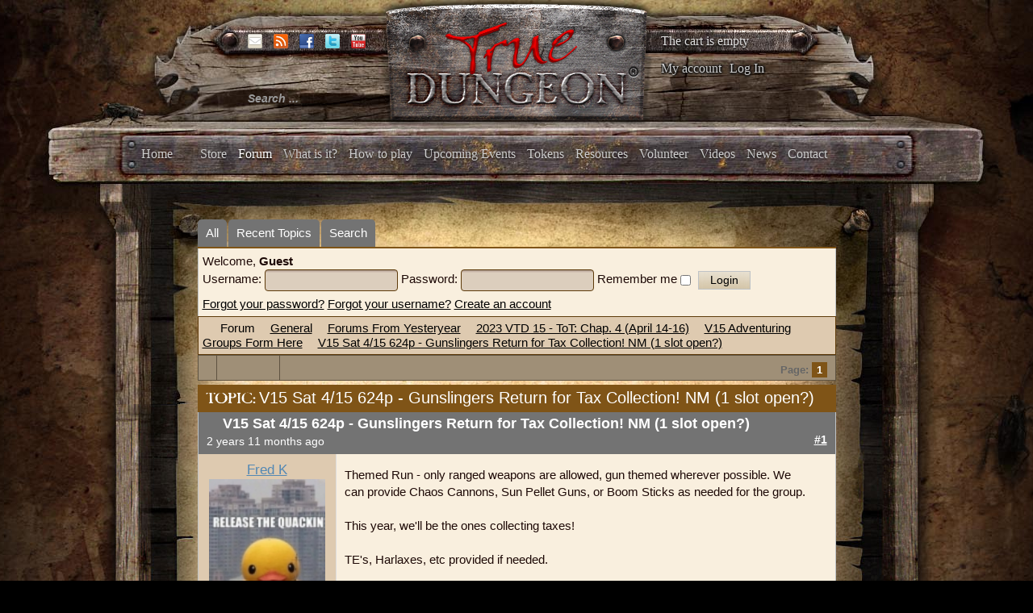

--- FILE ---
content_type: text/css;charset=UTF-8
request_url: https://truedungeon.com/index.php?option=com_ajax&plugin=arktypography&format=json
body_size: 3793
content:
div.video_align_left{ float:left; margin-right:20px;}div.video_align_center { display:table; margin-left:auto; margin-right:auto;}div.video_align_right { float:right; margin-left:20px;}div.video_narrow { width:75%;}div.audio_align_left{ float:left; margin-right:20px;}div.audio_align_center { display:table; margin-left:auto; margin-right:auto;}div.audio_align_right { float:right; margin-left:20px;}body.cke_editable { padding :10px; }body.cke_editable h1 {}body.cke_editable h2 {}body.cke_editable h3 {}body.cke_editable h4 {}body.cke_editable h5 {}body.cke_editable h6 {}body.cke_editable pre {}body.cke_editable address {}body.cke_editable blockquote {}body.cke_ltr div.cke_panel_block ul.cke_panel_list .cke_panel_listItem { } .alert, .alert-success, .alert-info, .alert-warning, .alert-danger {padding:8px 35px 8px 14px;margin-bottom:20px;text-shadow:0 1px 0 rgba(255, 255, 255, 0.5);background-color:#fcf8e3;border:1px solid #fbeed5;-webkit-border-radius:4px; -moz-border-radius:4px;border-radius:4px;}.alert-success {color:#468847;background-color:#dff0d8;border-color:#d6e9c6;}.alert-info {background-color:#d9edf7;border-color:#bce8f1;color:#31708f;}.alert-warning {background-color:#fcf8e3;border-color:#faebcc;color:#8a6d3b;}.alert-danger {background-color:#f2dede;border-color:#ebccd1;color:#a94442;}.well, .well-small, .well-large {min-height:20px;padding:19px;margin-bottom:20px;background-color:#f5f5f5;border:1px solid #e3e3e3;-webkit-border-radius:4px; -moz-border-radius:4px;border-radius:4px;-webkit-box-shadow:inset 0 1px 1px rgba(0, 0, 0, 0.05); -moz-box-shadow:inset 0 1px 1px rgba(0, 0, 0, 0.05);box-shadow:inset 0 1px 1px rgba(0, 0, 0, 0.05);}.well-small {padding:9px;-webkit-border-radius:3px; -moz-border-radius:3px;border-radius:3px;}.well-large {padding:24px;-webkit-border-radius:6px; -moz-border-radius:6px;border-radius:6px;}span.label, span.label-primary, span.label-info , apan.label-success, span.label-warning, span.label-danger{border-radius:0.25em;color:#fff;display:inline;font-size:75%;font-weight:700;line-height:1;padding:0.2em 0.6em 0.3em;text-align:center;vertical-align:baseline;white-space:nowrap;}span.label-primary {background-color:#428bca;}span.label-info {background-color:#5bc0de;}span.label-success {background-color:#5cb85c;}span.label-warning {background-color:#f0ad4e;}span.label-danger {background-color:#d9534f;}img.left,img.pull-left {float:left;margin-right:10px;}img.right,img.pull-right {float:right;margin-left:10px;}img.center, img.pull-center {display:block;margin:0 auto;}img.screenshot-view {border:1px solid #dcdcdc;border-radius:5px;margin:5px 0;padding:10px;}img.thumbnail {border:1px solid #ddd;border-radius:4px;line-height:20px;display:block;padding:4px;margin:4px;box-shadow:0 1px 3px rgba(0, 0, 0, 0.055);transition:all 0.2s ease-in-out 0s;}a.thumbnail:hover, a.thumbnail:focus {border-color:#0088cc;box-shadow:0 1px 4px rgba(0, 105, 214, 0.25);}img.fade_in {box-shadow:0 0 3px #000000;border:10px solid #FFFFFF;opacity:0.5;overflow:hidden;position:relative;margin:3px;cursor:url(cursor_zoom.png),auto;-webkit-transition:all 500ms ease-in-out; -moz-transition:all 500ms ease-in-out; -o-transition:all 500ms ease-in-out;transition:all 500ms ease-in-out;-webkit-box-shadow:0 0 3px #000000; -moz-box-shadow:0 0 3px #000000;}img.fade_in:hover {opacity:1; -webkit-box-shadow:0 0 10px #000000;-moz-box-shadow:0 0 10px #000000; box-shadow:0 0 10px #000000;}img.img-rounded {-webkit-border-radius:6px; -moz-border-radius:6px;border-radius:6px;}img.img-polaroid { padding:4px; background-color:#fff; border:1px solid #ccc; border:1px solid rgba(0, 0, 0, 0.2); -webkit-box-shadow:0 1px 3px rgba(0, 0, 0, 0.1);-moz-box-shadow:0 1px 3px rgba(0, 0, 0, 0.1); box-shadow:0 1px 3px rgba(0, 0, 0, 0.1);}img.img-circle { -webkit-border-radius:500px;-moz-border-radius:500px; border-radius:500px;}img.modal { position:relative;cursor:zoom-in;}img.modal.thumbnail { display:inline-block;width:200px;} div.bs-callout, div.bs-callout-info, div.bs-callout-warning, div.bs-callout-danger {margin:20px 0;padding:15px 30px 15px 15px;border-left:5px solid #eee;}div.bs-callout p:last-child, div.bs-callout-info p:last-child, div.bs-callout-warning p:last-child, div.bs-callout-danger p:last-child {margin-bottom:0;}.bs-callout-info {background-color:#f0f7fd;border-color:#d0e3f0;}.bs-callout-warning {background-color:#fefbed;border-color:#f1e7bc;}.bs-callout-danger {background-color:#fcf2f2;border-color:#dFb5b4;}.bs-callout-danger h3, .bs-callout-danger h4 {color:#d9534f;}.bs-callout-warning h3, .bs-callout-warning h4{ color:#f0ad4e;}.bs-callout-info h3, .bs-callout-info h4 { color:#5bc0de; } div.scroll_box {margin:5px 0;padding:10px;background:#ffffff;max-height:300px;overflow:scroll;border-left:15px solid ##EDEDED;border-top:15px solid #EDEDED;background:-moz-linear-gradient(top, #ffffff 0%, #e5e5e5 100%);background:-webkit-gradient(linear, left top, left bottom, color-stop(0%,#ffffff), color-stop(100%,#e5e5e5));background:-webkit-linear-gradient(top, #ffffff 0%,#e5e5e5 100%);background:-o-linear-gradient(top, #ffffff 0%,#e5e5e5 100%);background:-ms-linear-gradient(top, #ffffff 0%,#e5e5e5 100%);background:linear-gradient(top, #ffffff 0%,#e5e5e5 100%);filter:progid:DXImageTransform.Microsoft.gradient( startColorstr='#ffffff', endColorstr='#e5e5e5',GradientType=0 );-webkit-box-shadow:0 0 1px 1px #E3E3E3 inset, 0 0 1px 2px #FFFFFF inset, 0 0 0 1px #E3E3E3;box-shadow:0 0 1px 1px #E3E3E3 inset, 0 0 1px 2px #FFFFFF inset, 0 0 0 1px #E3E3E3;opacity:1;}div.img_rollover { background-color:transparent; }div.img_rollover img:first-child { display:block; }div.img_rollover img:last-child { display:none; }div.img_rollover:hover img:first-child { display:none; }div.img_rollover:hover img:last-child { display:block; cursor:pointer; }div.youtube_embed {height:auto;margin-top:15px;max-width:100%;overflow:hidden;padding-bottom:56.25%;padding-top:30px;position:relative;}div.youtube_embed iframe, div.youtube_embed object, div.youtube_embed embed {height:100%;left:0;position:absolute;top:0;width:100%;}p.ark_noblock { padding:0; margin:0}body.cke_ltr {overflow :initial}body.cke_ltr div.cke_panel_block {min-height:200px}div#rt-showcase .cke_editable div.fp-showcase-content {transform:translate(-50%, 20%);}.cke_panel_container body {background:none;}span.icon-joomla:before{content:"\e200"} span.icon-chevron-up:before, span.icon-uparrow:before, span.icon-arrow-up:before{content:"\e005"} span.icon-chevron-right:before, span.icon-rightarrow:before, span.icon-arrow-right:before{content:"\e006"} span.icon-chevron-down:before, span.icon-downarrow:before, span.icon-arrow-down:before{content:"\e007"} span.icon-chevron-left:before, span.icon-leftarrow:before, span.icon-arrow-left:before{content:"\e008"} span.icon-arrow-first:before{content:"\e003"} span.icon-arrow-last:before{content:"\e004"} span.icon-arrow-up-2:before{content:"\e009"} span.icon-arrow-right-2:before{content:"\e00a"} span.icon-arrow-down-2:before{content:"\e00b"} span.icon-arrow-left-2:before{content:"\e00c"} span.icon-arrow-up-3:before{content:"\e00f"} span.icon-arrow-right-3:before{content:"\e010"} span.icon-arrow-down-3:before{content:"\e011"} span.icon-arrow-left-3:before{content:"\e012"} span.icon-menu-2:before{content:"\e00e"} span.icon-arrow-up-4:before{content:"\e201"} span.icon-arrow-right-4:before{content:"\e202"} span.icon-arrow-down-4:before{content:"\e203"} span.icon-arrow-left-4:before{content:"\e204"} span.icon-share:before, span.icon-redo:before{content:"\27"} span.icon-undo:before{content:"\28"} span.icon-forward-2:before{content:"\e205"} span.icon-backward-2:before, span.icon-reply:before{content:"\e206"} span.icon-unblock:before, span.icon-refresh:before, span.icon-redo-2:before{content:"\6c"} span.icon-undo-2:before{content:"\e207"} span.icon-move:before{content:"\7a"} span.icon-expand:before{content:"\66"} span.icon-contract:before{content:"\67"} span.icon-expand-2:before{content:"\68"} span.icon-contract-2:before{content:"\69"} span.icon-play:before{content:"\e208"} span.icon-pause:before{content:"\e209"} span.icon-stop:before{content:"\e210"} span.icon-previous:before, span.icon-backward:before{content:"\7c"} span.icon-next:before, span.icon-forward:before{content:"\7b"} span.icon-first:before{content:"\7d"} span.icon-last:before{content:"\e000"} span.icon-play-circle:before{content:"\e00d"} span.icon-pause-circle:before{content:"\e211"} span.icon-stop-circle:before{content:"\e212"} span.icon-backward-circle:before{content:"\e213"} span.icon-forward-circle:before{content:"\e214"} span.icon-loop:before{content:"\e001"} span.icon-shuffle:before{content:"\e002"} span.icon-search:before{content:"\53"} span.icon-zoom-in:before{content:"\64"} span.icon-zoom-out:before{content:"\65"} span.icon-apply:before, span.icon-edit:before, span.icon-pencil:before{content:"\2b"} span.icon-pencil-2:before{content:"\2c"} span.icon-brush:before{content:"\3b"} span.icon-save-new:before, span.icon-plus-2:before{content:"\5d"} span.icon-ban-circle:before, span.icon-minus-sign:before, span.icon-minus-2:before{content:"\5e"} span.icon-delete:before, span.icon-remove:before, span.icon-cancel-2:before{content:"\49"} span.icon-publish:before, span.icon-save:before, span.icon-ok:before, span.icon-checkmark:before{content:"\47"} span.icon-new:before, span.icon-plus:before{content:"\2a"} span.icon-plus-circle:before{content:"\e215"} span.icon-minus:before, span.icon-not-ok:before{content:"\4b"} span.icon-minus-circle:before{content:"\e216"} span.icon-unpublish:before, span.icon-cancel:before{content:"\4a"} span.icon-cancel-circle:before{content:"\e217"} span.icon-checkmark-2:before{content:"\e218"} span.icon-checkmark-circle:before{content:"\e219"} span.icon-info:before{content:"\e220"} span.icon-info-2:before, span.icon-info-circle:before{content:"\e221"} span.icon-question:before, span.icon-question-sign:before, span.icon-help:before{content:"\45"} span.icon-question-2:before, span.icon-question-circle:before{content:"\e222"} span.icon-notification:before{content:"\e223"} span.icon-notification-2:before, span.icon-notification-circle:before{content:"\e224"} span.icon-pending:before, span.icon-warning:before{content:"\48"} span.icon-warning-2:before, span.icon-warning-circle:before{content:"\e225"} span.icon-checkbox-unchecked:before{content:"\3d"} span.icon-checkin:before, span.icon-checkbox:before, span.icon-checkbox-checked:before{content:"\3e"} span.icon-checkbox-partial:before{content:"\3f"} span.icon-square:before{content:"\e226"} span.icon-radio-unchecked:before{content:"\e227"} span.icon-radio-checked:before{content:"\e228"} span.icon-circle:before{content:"\e229"} span.icon-signup:before{content:"\e230"} span.icon-grid:before, span.icon-grid-view:before{content:"\58"} span.icon-grid-2:before, span.icon-grid-view-2:before{content:"\59"} span.icon-menu:before{content:"\5a"} span.icon-list:before, span.icon-list-view:before{content:"\31"} span.icon-list-2:before{content:"\e231"} span.icon-menu-3:before{content:"\e232"} span.icon-folder-open:before, span.icon-folder:before{content:"\2d"} span.icon-folder-close:before, span.icon-folder-2:before{content:"\2e"} span.icon-folder-plus:before{content:"\e234"} span.icon-folder-minus:before{content:"\e235"} span.icon-folder-3:before{content:"\e236"} span.icon-folder-plus-2:before{content:"\e237"} span.icon-folder-remove:before{content:"\e238"} span.icon-file:before{content:"\e016"} span.icon-file-2:before{content:"\e239"} span.icon-file-add:before, span.icon-file-plus:before{content:"\29"} span.icon-file-remove:before, span.icon-file-minus:before{content:"\e017"} span.icon-file-check:before{content:"\e240"} span.icon-file-remove:before{content:"\e241"} span.icon-save-copy:before, span.icon-copy:before{content:"\e018"} span.icon-stack:before{content:"\e242"} span.icon-tree:before{content:"\e243"} span.icon-tree-2:before{content:"\e244"} span.icon-paragraph-left:before{content:"\e246"} span.icon-paragraph-center:before{content:"\e247"} span.icon-paragraph-right:before{content:"\e248"} span.icon-paragraph-justify:before{content:"\e249"} span.icon-screen:before{content:"\e01c"} span.icon-tablet:before{content:"\e01d"} span.icon-mobile:before{content:"\e01e"} span.icon-box-add:before{content:"\51"} span.icon-box-remove:before{content:"\52"} span.icon-download:before{content:"\e021"} span.icon-upload:before{content:"\e022"} span.icon-home:before{content:"\21"} span.icon-home-2:before{content:"\e250"} span.icon-out-2:before, span.icon-new-tab:before{content:"\e024"} span.icon-out-3:before, span.icon-new-tab-2:before{content:"\e251"} span.icon-link:before{content:"\e252"} span.icon-picture:before, span.icon-image:before{content:"\2f"} span.icon-pictures:before, span.icon-images:before{content:"\30"} span.icon-palette:before, span.icon-color-palette:before{content:"\e014"} span.icon-camera:before{content:"\55"} span.icon-camera-2:before, span.icon-video:before{content:"\e015"} span.icon-play-2:before, span.icon-video-2:before, span.icon-youtube:before{content:"\56"} span.icon-music:before{content:"\57"} span.icon-user:before{content:"\22"} span.icon-users:before{content:"\e01f"} span.icon-vcard:before{content:"\6d"} span.icon-address:before{content:"\70"} span.icon-share-alt:before, span.icon-out:before{content:"\26"} span.icon-enter:before{content:"\e257"} span.icon-exit:before{content:"\e258"} span.icon-comment:before, span.icon-comments:before{content:"\24"} span.icon-comments-2:before{content:"\25"} span.icon-quote:before, span.icon-quotes-left:before{content:"\60"} span.icon-quote-2:before, span.icon-quotes-right:before{content:"\61"} span.icon-quote-3:before, span.icon-bubble-quote:before{content:"\e259"} span.icon-phone:before{content:"\e260"} span.icon-phone-2:before{content:"\e261"} span.icon-envelope:before, span.icon-mail:before{content:"\4d"} span.icon-envelope-opened:before, span.icon-mail-2:before{content:"\4e"} span.icon-unarchive:before, span.icon-drawer:before{content:"\4f"} span.icon-archive:before, span.icon-drawer-2:before{content:"\50"} span.icon-briefcase:before{content:"\e020"} span.icon-tag:before{content:"\e262"} span.icon-tag-2:before{content:"\e263"} span.icon-tags:before{content:"\e264"} span.icon-tags-2:before{content:"\e265"} span.icon-options:before, span.icon-cog:before{content:"\38"} span.icon-cogs:before{content:"\37"} span.icon-screwdriver:before, span.icon-tools:before{content:"\36"} span.icon-wrench:before{content:"\3a"} span.icon-equalizer:before{content:"\39"} span.icon-dashboard:before{content:"\78"} span.icon-switch:before{content:"\e266"} span.icon-filter:before{content:"\54"} span.icon-purge:before, span.icon-trash:before{content:"\4c"} span.icon-checkedout:before, span.icon-lock:before, span.icon-locked:before{content:"\23"} span.icon-unlock:before{content:"\e267"} span.icon-key:before{content:"\5f"} span.icon-support:before{content:"\46"} span.icon-database:before{content:"\62"} span.icon-scissors:before{content:"\e268"} span.icon-health:before{content:"\6a"} span.icon-wand:before{content:"\6b"} span.icon-eye-open:before, span.icon-eye:before{content:"\3c"} span.icon-eye-close:before, span.icon-eye-blocked:before, span.icon-eye-2:before{content:"\e269"} span.icon-clock:before{content:"\6e"} span.icon-compass:before{content:"\6f"} span.icon-broadcast:before, span.icon-connection:before, span.icon-wifi:before{content:"\e01b"} span.icon-book:before{content:"\e271"} span.icon-lightning:before, span.icon-flash:before{content:"\79"} span.icon-print:before, span.icon-printer:before{content:"\e013"} span.icon-feed:before{content:"\71"} span.icon-calendar:before{content:"\43"} span.icon-calendar-2:before{content:"\44"} span.icon-calendar-3:before{content:"\e273"} span.icon-pie:before{content:"\77"} span.icon-bars:before{content:"\76"} span.icon-chart:before{content:"\75"} span.icon-power-cord:before{content:"\32"} span.icon-cube:before{content:"\33"} span.icon-puzzle:before{content:"\34"} span.icon-attachment:before, span.icon-paperclip:before, span.icon-flag-2:before{content:"\72"} span.icon-lamp:before{content:"\74"} span.icon-pin:before, span.icon-pushpin:before{content:"\73"} span.icon-location:before{content:"\63"} span.icon-shield:before{content:"\e274"} span.icon-flag:before{content:"\35"} span.icon-flag-3:before{content:"\e275"} span.icon-bookmark:before{content:"\e023"} span.icon-bookmark-2:before{content:"\e276"} span.icon-heart:before{content:"\e277"} span.icon-heart-2:before{content:"\e278"} span.icon-thumbs-up:before{content:"\5b"} span.icon-thumbs-down:before{content:"\5c"} span.icon-unfeatured:before, span.icon-asterisk:before, span.icon-star-empty:before{content:"\40"} span.icon-star-2:before{content:"\41"} span.icon-featured:before, span.icon-default:before, span.icon-star:before{content:"\42"} span.icon-smiley:before, span.icon-smiley-happy:before{content:"\e279"} span.icon-smiley-2:before, span.icon-smiley-happy-2:before{content:"\e280"} span.icon-smiley-sad:before{content:"\e281"} span.icon-smiley-sad-2:before{content:"\e282"} span.icon-smiley-neutral:before{content:"\e283"} span.icon-smiley-neutral-2:before{content:"\e284"} span.icon-cart:before{content:"\e019"} span.icon-basket:before{content:"\e01a"} span.icon-credit:before{content:"\e286"} span.icon-credit-2:before{content:"\e287"}